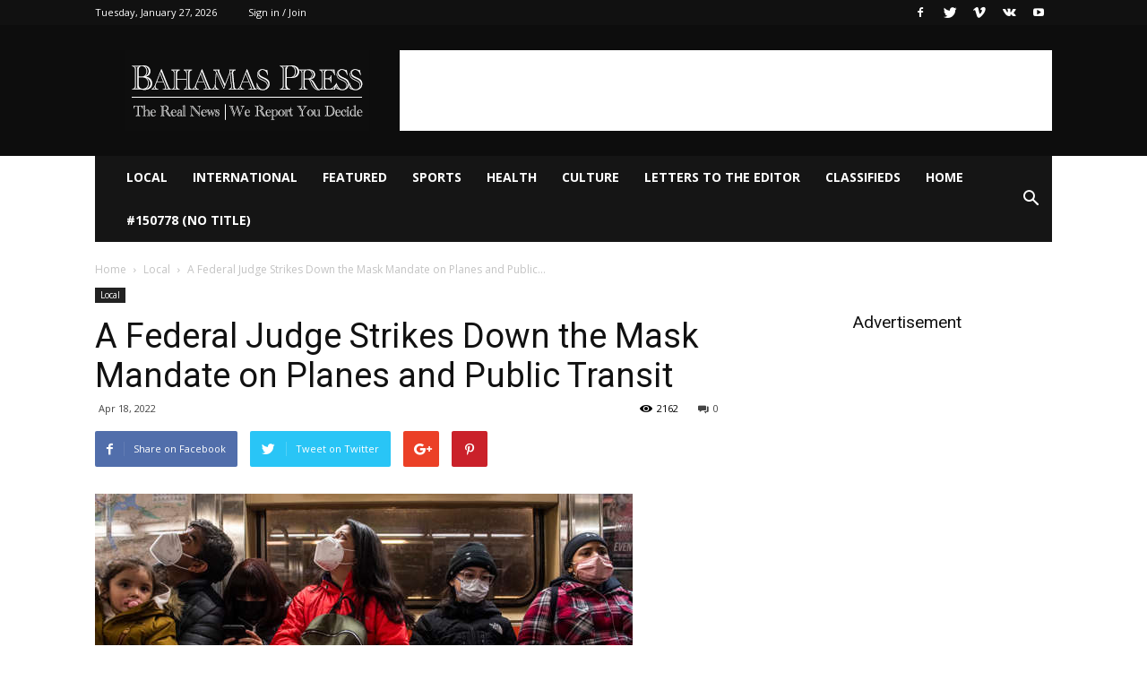

--- FILE ---
content_type: text/html; charset=utf-8
request_url: https://www.google.com/recaptcha/api2/aframe
body_size: 267
content:
<!DOCTYPE HTML><html><head><meta http-equiv="content-type" content="text/html; charset=UTF-8"></head><body><script nonce="kbpH4o4HJ-qaRLOVfX_teA">/** Anti-fraud and anti-abuse applications only. See google.com/recaptcha */ try{var clients={'sodar':'https://pagead2.googlesyndication.com/pagead/sodar?'};window.addEventListener("message",function(a){try{if(a.source===window.parent){var b=JSON.parse(a.data);var c=clients[b['id']];if(c){var d=document.createElement('img');d.src=c+b['params']+'&rc='+(localStorage.getItem("rc::a")?sessionStorage.getItem("rc::b"):"");window.document.body.appendChild(d);sessionStorage.setItem("rc::e",parseInt(sessionStorage.getItem("rc::e")||0)+1);localStorage.setItem("rc::h",'1769545541200');}}}catch(b){}});window.parent.postMessage("_grecaptcha_ready", "*");}catch(b){}</script></body></html>